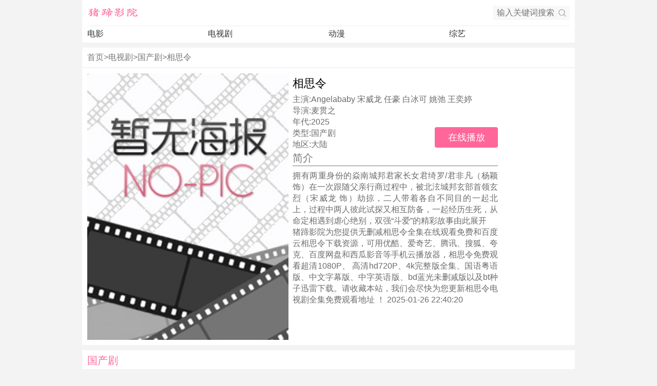

--- FILE ---
content_type: text/html; charset=utf-8
request_url: https://zhutier.com/video/150188.html
body_size: 2709
content:
<!DOCTYPE html>
<html lang="zh-CN">
<head>
<meta charset="UTF-8" />
<title>相思令在线观看免费_bd1080P全集_电视剧—猪蹄影院</title>
<meta name="keywords" content="相思令" />
<meta name="description" content="猪蹄影院为您免费提供相思令电视剧全集超清观看,简介:拥有两重身份的焱南城邦君家长女君绮罗/君非凡（杨颖 饰）在一次跟随父亲行商过程中，" />
<meta name="applicable-device" content="pc,mobile"/>
<meta name="viewport" content="width=device-width,initial-scale=1.0,maximum-scale=1.0,minimum-scale=1.0,user-scalable=no"/>
<meta name="format-detection" content="telephone=no"/>
<meta http-equiv="Cache-Control" content="no-transform"/>
<meta http-equiv="Cache-Control" content="no-siteapp"/>
<link href="/static/css/common.css" rel="stylesheet">
<link href="/static/css/main.css" rel="stylesheet">
</head>
<body>
<header>
	<div class="logo">
		<a href="/" title="猪蹄影院"><img src="/static/images/logo.png" width="100" height="50" alt="猪蹄影院"></a>
		<form action="https://v.zhonghuashici.com/search/" method="post" id="search_h"><input class="text" type="text" id="wd" name="wd" value="" placeholder="输入关键词搜索"><input id="submit" type="submit" value=""></form>
	</div>
	<nav>
  		<a href="/list/1/y/1.html">电影</a>
  		<a href="/list/2/y/1.html">电视剧</a>
  		<a href="/list/3/y/1.html">动漫</a>
  		<a href="/list/4/y/1.html">综艺</a>
 	</nav>
</header>
<nav aria-label="breadcrumb" class="breadcrumb"><ul><li><a href="/">首页</a>></li><li><a href="/list/2/y/1.html">电视剧</a>></li><li><a href="/list/15/y/1.html">国产剧</a>></li><li><a aria-current="page" href="/video/150188.html">相思令</a></li></ul></nav>
<main>
<article>
    <section>
        <div class="image">
            <img src="https://www.zhutti.com/Uploads/vod/2023/03/29/6423ee886f234.jpg" width="98%" height="" alt="相思令" onerror="javascript:this.src='https://zhutier.com/Uploads/nophoto.jpg';">
        </div>
        <div class="main">
            <h1>相思令</h1>
            <p class="actor"><span>主演:</span>Angelababy 宋威龙 任豪 白冰可 姚弛 王奕婷</p>
            <p><span>导演:</span>麦贯之</p>
            <p><span>年代:</span>2025</p>
            <p><span>类型:</span><a href="/list/15/y/1.html">国产剧</a></p>
            <p><span>地区:</span>大陆</p>
            <p class="bofang"><a href="https://v.zhonghuashici.com/video/150188.html">在线播放</a></p>
            <h2>简介</h2>
            <p>拥有两重身份的焱南城邦君家长女君绮罗/君非凡（杨颖 饰）在一次跟随父亲行商过程中，被北泫城邦玄部首领玄烈（宋威龙 饰）劫掠，二人带着各自不同目的一起北上，过程中两人彼此试探又相互防备，一起经历生死，从命定相遇到虐心绝别，双强“斗爱”的精彩故事由此展开</p>            <p>猪蹄影院为您提供无删减相思令全集在线观看免费和百度云相思令下载资源，可用优酷、爱奇艺、腾讯、搜狐、夸克、百度网盘和西瓜影音等手机云播放器，相思令免费观看超清1080P、 高清hd720P、4k完整版全集、国语粤语版、中文字幕版、中字英语版、bd蓝光未删减版以及bt种子迅雷下载。请收藏本站，我们会尽快为您更新<a href="/playlist/150188.html">相思令电视剧全集</a>免费观看地址 ！ 2025-01-26 22:40:20</p>
        </div>
    </section>
</article>
</main>
<aside>
    <h3>国产剧</h3>
        <ul class="text"><li><a href="/video/169734.html">以法之名</a></li><li><a href="/video/175567.html">真相半白</a></li><li><a href="/video/175566.html">等风也等你</a></li><li><a href="/video/175565.html">傅太太的马甲有一点多</a></li><li><a href="/video/77533.html">仙剑奇侠传三</a></li><li><a href="/video/175519.html">贵嫡</a></li><li><a href="/video/175520.html">攻略冷少主</a></li><li><a href="/video/175521.html">破刃</a></li><li><a href="/video/175527.html">花月</a></li><li><a href="/video/175531.html">太太太厉害</a></li><li><a href="/video/175532.html">尚公主</a></li><li><a href="/video/175533.html">龙骨焚箱</a></li><li><a href="/video/175534.html">掌上齐眉</a></li><li><a href="/video/175535.html">太后有喜</a></li><li><a href="/video/175536.html">仙人之上</a></li><li><a href="/video/175537.html">柴门小福妻</a></li><li><a href="/video/175538.html">半醒</a></li><li><a href="/video/175539.html">牢笼</a></li><li><a href="/video/175540.html">伪装家族</a></li><li><a href="/video/175541.html">繁欢</a></li><li><a href="/video/175542.html">当星光坠入花海</a></li><li><a href="/video/175543.html">茧成蝶</a></li><li><a href="/video/175544.html">大唐重案组</a></li><li><a href="/video/175545.html">山神</a></li><li><a href="/video/175546.html">奉命还珠</a></li><li><a href="/video/175547.html">龙王令之妃卿莫属</a></li><li><a href="/video/175548.html">漂洋过海来送你</a></li><li><a href="/video/175549.html">钦天奇谭</a></li><li><a href="/video/175550.html">甜秘密</a></li><li><a href="/video/175551.html">她的盛宴</a></li></ul>
</aside>
<footer>
	<p>部分视频仅有预告,请至版权方授权平台观看正版资源</p>
	<p>影视资料为自动搜集,本站不对内容真实性负责</p>
	<p>暂不接广告，请多包涵！</p>
</footer>
<!-- Google tag (gtag.js) -->
<script async src="https://www.googletagmanager.com/gtag/js?id=G-4V8JEZ1ZMX"></script>
<script>
  window.dataLayer = window.dataLayer || [];
  function gtag(){dataLayer.push(arguments);}
  gtag('js', new Date());
  gtag('config', 'G-4V8JEZ1ZMX');
</script>
</body>
</html>

--- FILE ---
content_type: text/css
request_url: https://zhutier.com/static/css/common.css
body_size: 846
content:
*{margin:0;padding:0;border:0;}
form,input{-webkit-appearance:none;outline:none;}
body{padding:0;margin:0 auto;max-width:960px;font:normal 16px/30px "PingFang SC","Hiragino Sans GB","Microsoft YaHei",arial,helvetica;background:#F3F3F3;color:#333;-webkit-font-smoothing:antialiased;-moz-osx-font-smoothing:grayscale;}
h1,h2,h3,h4,h5{font-weight:normal;font-size:20px;}
ul,li{list-style-type:none;list-style-image:none;list-style-position:outside;margin:0px;padding:0;overflow:hidden;}
a{color:#333;text-decoration:none;outline:none;}
a:hover{color:#FF6699;}
img{vertical-align: middle;}
header{padding:0 10px;overflow:hidden;background-color:#fff;margin-bottom:10px;}
header .logo{height:50px;width:100%;overflow: hidden;border-bottom:1px solid #eeeeee;}
header .logo a{width:100px;height:50px;display:block;float:left;}
header .logo #search_h{background-color:#f8f8f8;border:none;width:150px;height:28px;line-height:28px;float:right;margin-top:11px;border-radius:4px;overflow:hidden;}
header .logo #wd{background-color:#f8f8f8;width:120px;line-height:28px;overflow:hidden;float:left;text-indent:8px;font-size:16px;}
header .logo #submit{background:url("/static/images/search.png") no-repeat;width:20px;height:20px;background-size:20px 20px;float:right;margin-top:4px;margin-right:4px}
nav{width:100%;margin:2px 0;background-color: #fff;position: relative;}
nav ul{padding-left:10px;color:#777;font-size:16px;}
nav li{float:left;height:18px;line-height:18px;padding:10px 0px;}
nav li a{font-size:16px;color:#777;}
header nav{height:20px;width:100%;overflow:hidden;margin-top:5px;padding-left:0;padding-bottom:5px;}
header nav a{display:block;width:25%;float:left;line-height:20px;}
footer{background:#D8D8D8;padding:20px 0;text-align:center;}
footer p{font-size:16px;color:#777}
section{background-color:#fff;padding:10px 0px 10px 10px;margin-bottom:10px;position:relative;overflow:hidden;text-align: justify;}
aside{background-color:#fff;padding:10px 0px 10px 10px;margin-bottom:10px;position:relative;}

--- FILE ---
content_type: text/css
request_url: https://zhutier.com/static/css/main.css
body_size: 953
content:
h1{font-size:22px;color:#000;line-height:30px;margin:5px 0;}
h2{font-size:20px;color:#FF6699;line-height:20px;margin-bottom:10px;}
h3{font-size:20px;color:#FF6699;line-height:20px;margin-bottom:5px;}
.image{width:100%;position:relative;float:left;overflow:hidden;max-width:400px;max-height:520px}
.image img{min-height:344px;max-height:520px;max-width:400px;overflow:hidden}
.main{position:relative;float:left;overflow:hidden;max-width:400px;padding-right: 10px;}
.main p{width:100%;float:left;color:#6B6B6B;line-height:22px;overflow:hidden;}
.main p a{color:#6B6B6B;}
.main p.actor{width:100%;height:22px;}
.main p.bofang{position:absolute;right:10px;top:105px;width:30%;height:40px;border-radius:4px;overflow:hidden;padding:0;}
.main p.bofang a{line-height:40px;width:100%;display:block;text-align:center;color:#fff;background:#FF6699;font-size:18px;}
.main h2{margin-bottom:8px;color:#777;border-bottom:1px solid #777;line-height:30px;}
.content{padding-right:10px;}
.tab .title{overflow:hidden;margin-top:10px;border-bottom:1px solid #EAEAEA;}
.tab .title span{width:20%;box-sizing:border-box;background:#F5F5F5;height:40px;line-height:40px;overflow:hidden;display:block;text-align:center;color:#8478B3;font-size:14px;}
.tab .content{position:relative;overflow:hidden;}
.tab .content ul{padding:8px 0 0 0;overflow:hidden;}
.tab .content li{float:left;width:31%;height:36px;line-height:36px;text-align:center;overflow:hidden;margin-right:1%;margin-top:5px;position:relative;border:1px solid #d5d5d5;border-radius:6px;-webkit-border-radius:6px;}
.tab .content li a{color:#5A5A5A;line-height:36px;}
.tab .content li a span{display:block;width:20px;height:20px;overflow:hidden;position:absolute;left:5px;bottom:7px;border:1px #fff solid;border-radius:50%;background-color:rgba(0,0,0,.3)}
.tab .content li a span::after{border-width:5px 0 5px 9px;margin-left:-3px;margin-top:-5px;content:"";position:absolute;width:0;height:0;left:50%;top:50%;border-style:solid;border-color:transparent transparent transparent #fff}
.play{height:220px;overflow:hidden;background:#000;}
.play h1{text-align:center;margin:15px auto;color:#bbb;height:50px;}
.play .playurl{text-align:center;position:absolute;top:0;left:0;height:250px;width:100%;background-color:#000;}
.play a{display:block;width:100px;height:100px;text-align:center;margin:0 auto;position:relative;}
.play .reurl{color:#666;float:right;margin-right:15px;margin-top:35px;line-height:16px;}
.player{width:100%;height:265px;}
.player h1{margin-bottom:10px;height:25px;line-height:24px;}
.player #youkuplayer{position:absolute;bottom:0;left:0;width:100%; }
ul.text li{float:left;width:33.33%;height:28px;line-height:28px;overflow:hidden;margin-top:5px;}
ul.text li a{display:block;background-color:#eeeeee;border-right:10px solid #fff;text-indent:2px;}